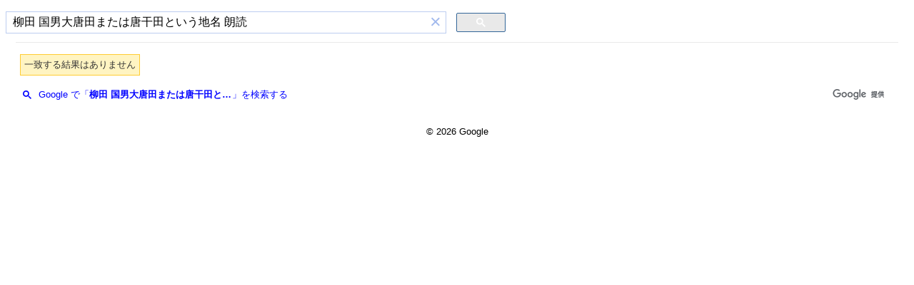

--- FILE ---
content_type: text/html; charset=UTF-8
request_url: https://syndicatedsearch.goog/cse_v2/ads?sjk=Yc1Y3%2BBLTBC1XP40%2B7%2FFKg%3D%3D&adsafe=low&cx=partner-pub-6359777631186483%3A5426953379&fexp=20606%2C17301437%2C17301440%2C17301441%2C17301266%2C72717107&client=hosted-page-client&q=%E6%9F%B3%E7%94%B0%20%E5%9B%BD%E7%94%B7%E5%A4%A7%E5%94%90%E7%94%B0%E3%81%BE%E3%81%9F%E3%81%AF%E5%94%90%E5%B9%B2%E7%94%B0%E3%81%A8%E3%81%84%E3%81%86%E5%9C%B0%E5%90%8D%20%E6%9C%97%E8%AA%AD&r=m&hl=ja&ivt=0&type=0&oe=UTF-8&ie=UTF-8&format=p4&ad=p4&nocache=1701770003871881&num=0&output=uds_ads_only&source=gcsc&v=3&bsl=10&pac=0&u_his=2&u_tz=0&dt=1770003871882&u_w=1280&u_h=720&biw=1280&bih=720&psw=1264&psh=94&frm=0&uio=-&drt=0&jsid=csa&jsv=861291464&rurl=https%3A%2F%2Fcse.google.com%2Fcse%3Fcx%3Dpartner-pub-6359777631186483%3A5426953379%26q%3D%25E6%259F%25B3%25E7%2594%25B0%2520%25E5%259B%25BD%25E7%2594%25B7%25E5%25A4%25A7%25E5%2594%2590%25E7%2594%25B0%25E3%2581%25BE%25E3%2581%259F%25E3%2581%25AF%25E5%2594%2590%25E5%25B9%25B2%25E7%2594%25B0%25E3%2581%25A8%25E3%2581%2584%25E3%2581%2586%25E5%259C%25B0%25E5%2590%258D%2520%25E6%259C%2597%25E8%25AA%25AD%23gsc.tab%3D0%26gsc.q%3D%25E6%259F%25B3%25E7%2594%25B0%2520%25E5%259B%25BD%25E7%2594%25B7%25E5%25A4%25A7%25E5%2594%2590%25E7%2594%25B0%25E3%2581%25BE%25E3%2581%259F%25E3%2581%25AF%25E5%2594%2590%25E5%25B9%25B2%25E7%2594%25B0%25E3%2581%25A8%25E3%2581%2584%25E3%2581%2586%25E5%259C%25B0%25E5%2590%258D%2520%25E6%259C%2597%25E8%25AA%25AD%26gsc.page%3D1
body_size: 8361
content:
<!doctype html><html lang="ja-US"> <head>    <meta content="NOINDEX, NOFOLLOW" name="ROBOTS"> <meta content="telephone=no" name="format-detection"> <meta content="origin" name="referrer"> <title>Ads by Google</title>   </head> <body>  <div id="adBlock">    </div>  <script nonce="nMd4aZU6ryEMD_LMUvcH4Q">window.AFS_AD_REQUEST_RETURN_TIME_ = Date.now();window.IS_GOOGLE_AFS_IFRAME_ = true;(function(){window.ad_json={"caps":[{"n":"isCse","v":"t"}],"bg":{"i":"https://www.google.com/js/bg/0EOIZzWGI0Vd3IDmgNCZXNp8y8hTTYoVixL4dterpu4.js","p":"ZcuqzvC2YDJ5EF24r2Onz9tpIFlBhaMKX+xudFykd8/ImLXJsq/QeXFwnHAWyYcvrAzY9qDf/vIUNivrsp3F1F+fqpO0q3sL1UhmKSXfz8dFpbt/mcjWcT80DD16V8rQGJZMv50aeijMnk79F09igttAngukvp/eCrDffao4aUDy78nGeA/VvPA6YA9a3llR81V7/7pwC92ebDrR0/9lTA30sPRP92H71sQgOXfwO8EkZ1b1z4LnKcHJ4iBLDTGK5Jc0n4ZbyttUiqU8g0eY1ReqyJBHfUkJzRy7a7ZNtVvSliCD4aeDvJ56rMqT5mHATksA7BwX/sG6j7lQDD1aY7hvuPw5kvAKuH6T60ihLmuFtJiGX5i2S2cMYNG1R5jj1gVxFrgU0vettVdE0Q3IHi/UeuLXXl+MfAD33pFzqa/fIdiS8lAaDPzzBrs7jGUDU1GtqWkO0dSqFKaR+lJT+Q6lCleicM1eCMFEnbhY+ctJjMMKEqeNaT+kRI5rg2lFt65kklmsBmjJ02U61QZ0v8ujP/eAsWxEEv5AYjndCDN1eUjtxcnt35J/y3Su1GFS52QfqRrlAcwu4g1IOEqvkaXbSsLHPhIfVMRgwRrhw5Z7qJoaWWZhWU4vp+92+6DbzkzTFwGeaGse3T59g6DqLqQu1QsL5eA6ZUaIHE+bqNfS+JqDadI+IJYKyovu2aPCJmnktgO4KZEp0S6NkmFm8c6wm/oBO5GjIBAgzqQt16vG8MjFIPiiSP6OXacw3SwI1Jm9LGDZRa6kNb4I/r35Di/B3ff6KgfxYE+Tf7Cw1mud6y7yAGG+ObiJtB4vHtEcl83xHKwYtDw1xN27ajw/atvJ8qKVHTGV2Ec6WgpXS0/svhv4XDECJt3SwYi/5etSFFuSbYhNM/sridLt1h47jNHvkDX/OseQPzfyInZA01tg1J3Qqg0X0/qrKqk8cSVV76/RffXpX1AVrsBdLbs43eHrcMgolhlhGGFha6mKgpB/+BeYzgAAfyBxQ+zZeTvpiAhfkJML5jhtScveo0jRjz+93cndqBUNSZH3tXnj2R24EGLQnqNXWJMpVTCewIM7066+LhzHix2Cmhx/d54vuz5rh4BUtEfwFkS3mJlEV2NOiyjcInMCgK6cePD1SfZUZIgquihhqoNbKms84gtuWlscfry3s7XbGMeTPcJGz4T/dhCPymAagDO6xAOagvHKK9SGbexrxZ7grRt4psH5sEm5Zs2zMud7mGH3pMGqEUIbjXftDBuJENrEvDbj63Oh+FziqkPw8Q55W5ysax7UdPk7x8milb6VLPWJkUg0j/1grZyMR/DbmOLe02MAfLBhMOMknmt31YvoaA7BLo3QqfP3GeRrtgyq7zxB6EbQYXtkvGcbn3meQSOOvPeSn8ecSLGn4Cm8729LNZDtjqXoxRybZ1UmVDa4vv14euZTvh1Zozj5Pw4rKHrD9xwaGzGfKIq7x+1K522E/ZBnHMu0spSlD6aJLhdp/ZSeaNZd5lPIQ+dfwgk1a1pw/naav3xd7oBWsbsC3Hqhl1+C9Z/O4vb17Gl+KTvgX49Qhk25WQ+d4JvykK/xpJxgdJ9QztZFuOVv2L3/2CUkZr877PWkdt9TE3Y3iR7ebGEG0TdANnWwUKo4gafkO3i3AAlP9Z5pOnMukqfqYO6m1DR2otTnsmdkmlTMiizr1GwbNIzz1BXDeMQpVap/dKM7xZBTeqeFeioepCYJLHJLpvxvQ4/upDxrwDzPKSElQYjNuhc4cvur8de83A+RAUPY4+WJsLtbKbjRAvFCYul81vS1O//n/IBNmbE07xlV82eOtNXYt+MQansxc6aPuqYU95MLudezOm7tKWHqLdc93u2SAZax50xgShbhJJUHC1yc4NsKRpUaSZPsunDZKaS+e0q0c3za5BoyKtKyfKz0poNsyg9jfeJb/4ocYPCJ9TamgM2kIXJTlgtFRlHzWK5UlqPtIRuFZUdjsXh0CnBTt1VghjS3CpDZfuuSwI5WBuH2rTdxWxaVh0zJOQPFBrPoGJaxfNByDEvfiYja6gSTss75UZpWMzGx9ICVbz4C8usvKbX/sGkVjFHEJDMlQyWScFqj6e1oFsuBe7U4tCFkOiwsjHrc7uObLeMx76UHj0xiXe0X14Eu/CkzUlDAtlQs9YNEgjT8XPKSQw4VRH1flwb/[base64]/IuGiWgYALWqPkaehn3pnjt4DBh3Ahoha8kpZxLQvwsgIBERkg9+ev/y06nX/YLIaxcDElJgYtW3R/IUpLHNb5TSKnc2BpBmmtn7sw7kx/JaLLh2Wu/BIjtEW3VEGRGoqRyL41d4P/UTwpP9h0GKmtUQgli9vRsRlhRVcACPqZ/3n1xDc3CTPSujZQUADhAoUvMqg4ap5gK+GM8U3gnoO2WheIK6A6rfbsVuLiQjsuuIZBM+RDeEyxeRpzdm5mzCu2PKIYTjAwdixsOL8lTmo+OnLRzYRF9NXE9w3OMJmeXJ6UPZn7N3n+KEdm9s2X0n+AFQoqM/wl9I6eKtR5yseEufuaBjy5TO+3BqaDXrJtBQoV/GwqTyc3ffO1LfbWXiL4UnQ9zQ8JIgOSHKZsi8qS/rTCuo6dwqSgDNYb+SXx1ZhPiYbIQyEINoEitlDDz0JB7GejmW1LqL2MKphhgq4WZi/xcuA67PP60z9dpyboxvdxm4XXaAu/[base64]/b0OrJUoMCNOL9DkHNnAY64HIdSkKcBnlikyOhwrIYUk1h40w10qmVOoPJ+nWrJPYsl4kjOAyXf9jN/DkOmlP1XjdDMCrcLDkP19hKnqWEYY+91Jy3gfz8s4QaVE5C+dmDfmx+8pJ7pMkzqPt7oLgWcyEph1iaiDC1wFiukKBF68XvNjPz0fmehiRSdEN9Mk7xx1QWyL1lrDetofluJlNrUE+iuy9+WFPCEWS/XOXRJOpUvi9w467uuDfskdZ7EP/lTpq4TxTibDAMLY1UGSRl698krBTa03EmHigZcoBh3tHi/3/5aip+bse7UblIVpBMxnukYZndMBzio26pxKMCWdBPZ1IPMX8fv1fwMqYq797pxj4EjVk7AfqdFrBa29YYxZF1WPY3UUIBBoixPM343yPrFBBVaLlYLzEaFhVN47dHth/NjeeBAGbE93KSZegQVDAz2AZYxEi3EgmPNAWWaysDhpVuz6hLdG+OAgfJYcaMY6BfbvRuD8S7PzljJMh6cHRrshLFX3fKk5LLevFEXgOh5QkoqyBa4Pxt2gDbEqBhygTCk9FSbIn9sGcs6bRTbOsDzPokN/UCWWSbdDi+l9EBt0sMqvLsX3C/YYAZnXz2LTk8RiPWO6pyqO6MJZuVXiYTWVf7Aks02pavX3dHHJqyd0kFHRoZo8+0NTbS2EhoERibUP4XgmlMZxPYl8gLjIYHK0FY7crktCePjaz2PATMRD7qClGlUsHQTcpVpAYrYCgGDYn6YBjp9ATlOC32CQ9+IWjkxYjlAbC9bsNp7OX6gfGoCdgayZI3zZ2Al/A1cILTP7HJQsfOZt3wddxh/nZVft60LfH3Q0ph9NLlhod8lvy5nftF3Rdwg5RQpJwWqs7gCV61Z2r8tgX1OLANgAq/[base64]/KQ9f7jcBaqWoNrH2Dx7AvKGszJjFHH80yhqdEQwkEilfmchH3okfNqNWe6PUWMflxyAfv8pKV1/n/[base64]/P/Ar5veJ/VwhN4lVZPwnH5S6wVAF18V+qexuS2ao7PB39mkuwENpgrcMPRG3tbIhBOvq44BJGhY1o5gJP9Xk9zg6s0vZiqlFxDpUrX7x/fvokLwiEDNmWDr2uimtTcFauglxyTwMp7piYYjdkNvgot4Cb1DfS44t110V+TMvMz2hsDaQFo7sZjVW3z6Tl2rgQi4ZGFu1583JEazdmSePYiZyjGqqq0AZcjg/8W6TaiFUwwRwPuJgilvNW0eU7h++UT7x9wXdT0WDqEKo/KyU/[base64]/0ayVZMzuBqwEV9f19mengJ0yW0uiVa9InSj97JtQ1anjML5eL2HnfE7sOyu5hHa+K6r821G5Kq0SVT3gFRv0WiCTVy606acW5YPhkd4UZYeraPNJsRtqB5MqKkZXgEBaLODlvU1U5TV3sVtj1Q9QhGcptCqg49T4Xuzl0Uq2LSa1n0XkH1stIlEiG/w64oM6RURgprNtCTBugQnLq9NJvMGKiH9egkEvZCn4VLruhjX46u79vmPLOSe+lSLBl+YwthubsnZBI0IWC8h4m36Upb0j2oxl05UkXTvDAgcnPOSQZo4Dz7G875dCzi/RG7YdTsVebT0BU5PHlmNmyNXe9GuObAr8KV69UX9RCS1541BKrcxAzAlZ4hVpU8+OhEFM4uDJaCbeSCJxg2bdETY55XnZ3wJwsurnvwuTU4qweR1chaSZnT428aHf15OzbUbdcQRZ9P9QEOYg/h/EVNYV4RY0a3SjwumCIAOF3YE74yhSEf9mjM4eNVU2QUdgwWiNaVCEGePza5t7L26blCWc/Pr+JNcFkT/Wob07yPRH6JG4wLFaWszxQseecEWULu3eFX7ql9nBCBkS/[base64]/TBko6vOHBWwoceBLAVyP2UbL15E1BwByyKZLuKpUMIege5kN/r68+dyTEUp+GkAD7zIkT3LXFa1EEARk4QwrulFhRrnjrEjy43Pzp7QLj7Mt5xvcLbJc8CteuZ0ZgdHrE/vjNioxPhLdD3TtqufwGuyldIhyNLgZ6IQBMgk8ROT+ihAgUP7nikD6eqOMFXdgHxUUJ2mCRC0UfbGlwH0IZwiA8g/zvlFYbdJ7Of4nLdlVf9TZmDvr0Bb8LUwNDtt/ZDWW8lgqZ5M5Um1istsXODV6AG3/X9EnuPnqtNWapT+z/C19xBjeRCzgw2cQuF97dCe5zwgsaOqjJFuRcH/VjpA79eARsdmAi1an+v91BZ8lmZvyxTxVNcjy+fPy9eDwoIEA3khExOB88NPAA3pcXurk7aZZyG5qCOl/[base64]/TBJ1voqs5HY9b1NXJnzJGprEHkRD19mXGVuVnpOIQEl9JJnRuIZdGw+GgWzWoh049P7cBMu8X7ytqpsJPxYR6cMYq2IVQqaeS5fW9vFYEFEZQYw2uJU3pETJ+jbpCv/LERZ+gLKAMUHdvYOEiuy/wB5ZmfBhOPOrd2ouo3SWW5PTjHu3DT/0+DdiKjLDEqi5A8Au2jS//n4sCSfqALd6H9PJO1nSt3KRPqOb/3ARBG7hLtAMoulkubyPlVdJEUbAQbRU/B4gvj/i39VxmeB/[base64]/[base64]/SCn3yMyG2I3d2oEdo+7eoMvYAhVXxW8N/3EWYWAtnTwX7NISejdcviip1FU4UTVfWd/Fdjh1t4WEKBkJx4Xip5p21aI+S6pduEOdvk2lZ1G0UdpjLNYteFUI2xjubKxamouNe7qpvSNW3XYYlHuoTowpLOUnhaflWZT7M5yRu7tPrnvx704gNUGl+JR4DUE58toDLuvTGfe8cT1jJIZZOUpS1HDt/BYC7dh2viR7lfOLRVWjkYu7yIImjiH63B44E0d8v1ujYTtte6XeI4ji42s1v/cfFJekUOPR4cuAmkgxwOVTzEvjZlDro9hV4M98DKNxKBek2dt9of+lI3OxqRUMlLnDEW/[base64]/R5EeMUWzVZU/gyVCFvC9Ci5n7q3EP+QF9UFtbf917PHmOCcTfL2o61MCFSyedfZXMfD9k+yEMJqIuoqzX8GzpL8cAIvZULWQ4oEg9g7sjuguFwOhRHHUx2iy4mx08CQtuncJxW73d9iqhpf7NPUsHvaChrLBgVWYsk3KYcFXoXLy69Og7Rgih/C4B3Sn0kAiGjCQhL0ccIFP78mQ1yXMh676LxqkiyJ+R7sRg4oRwgr5UpUTYZusvJg7ybP7IdyhXwU/CwG4LZBGeB83XdkAsKs0DaoYKbl/EyMg3QVa2EuJpVr2kXT6zime37+CWLS4CetntNg5w1KPem50FtV2elFLCAxzkPffZxJAx1HQ8p+M0H5tgtnIlmmqr+/[base64]/DD9B5RCh5JrJPhVMi8nAIi5ZhmCFLH5SsbonAt7yVvNPDJRfyhOv4DI2iyVQxM/bL0Po4AbdEbYTtepJ8w9JP8kUOpsIos1AJMjPuPpfwMvKrb3ta+jVdNO5bpeVIwOIxU8P2yD6ScKVXJ9I/[base64]/NEFMd9vFyBccvyNqDrtpOjPRtGQmhBepIQ/8ikp6yJTiCCwJMg7Gxmx9eWh0o1EZwlO4woyb2SYlcHyd05vOWTGRmffcYQJ+uCWbu8QdxwI3Wg7i/R/rYqZHxwkY8UYjpUZrE3K89IgjcJOrLAOFyuN2UQmLic4nGolCpC8DuPdIbzuikhWPkkfAwp5pv6sXnfHSrSSdIl/XkdZngQQVQzYJNP2LUwWCPlS3MYIiPT/tmUQPR+ifOdbnqwjC2tnyOHZxymQorPsf7oJ/zhhrw4/txFBV5odma50yhsEJvCThOqJvirsosIBL1DUv5YNroozcDxk3p9t/gYTeEjdwz4S9IyXIt38qgTaIi1gA4JsrBwiIDsm38FWkLGKKcX2s5OyNNXbfidDpdSeOZGgQaZoZGL1/OuWBb7xbJezPI3eCZWDDeTd3k8nt+Fi/nGdXeqb0l5kWggCICL9BF6AiiEDAtTXU/EX8LwwSjq5ukmURMf2LXePoqm7BUfkM9Lt9m9rYQK9URfNbW2YpT3bJcZaOg2iZ+TN/n8/YdTWeH5+A11LQrQZCWol7V8+s5RyXhuM1bduS9Wa1jz39X1AwYyjWGaE7PaBSOuy3ZVlJ/3t9BsiV4CctBtweh0vBcY3Y7vmWOYluCGzfoi3/21VzWLL6F03tDR/nJb1uT5lUrFd6/dlYmhkHI/MpVDvurCqaRwUzSbwVo/3P0wzFjaYzc1WedwS6QpwQPI/oy0Ba+aadOWfygNIWJUo2ypKbssyS2WGKCol07w3tr+IlD1Qx3PgbS4UbshaY3CEk2vEpoGJ7x3OXEb4//3iQEbIk+VkB5zIC9GloPqOwh4idm+twAy762kyZcGnUqCJBLXVdyYaML9mM+gZPlG8tiDawsI4WgXM0kWxdPypueO6ux+9atm1Qm1KCPzC6UnAHQCBPsIVHT7/0fviTE511385UDIzU9KGGUl7b5AOaEB9ztGbtGhOuuKDwV8OJDPxBwcG1V8cghGDegMCKSSKO6U6kSIn4Yx/cosTS+ASCtokYHrVYCjdIw5tumi4G3YYEW8tgoNzny/b8whoaObPAair8swfjjb06AGrr+rNJ/rSmYINOi5/RxW3uF0QuZ8A59By/MQgivBVcu+xdV4w5/tprDxCJ2Col9Qsnxt9nbqP5VKCOc3BXCf6H0K4KA\u003d\u003d"},"gd":{"ff":{"fd":"swap","eiell":true,"pcsbs":"44","pcsbp":"8","esb":true},"cd":{"pid":"hosted-page-client"},"pc":{},"dc":{"d":true}}};})();</script> <script src="/adsense/search/async-ads.js?pac=0" type="text/javascript" nonce="nMd4aZU6ryEMD_LMUvcH4Q"></script>  </body> </html>

--- FILE ---
content_type: application/javascript; charset=utf-8
request_url: https://cse.google.com/cse/element/v1?rsz=filtered_cse&num=10&hl=ja&source=gcsc&cselibv=f71e4ed980f4c082&cx=partner-pub-6359777631186483%3A5426953379&q=%E6%9F%B3%E7%94%B0+%E5%9B%BD%E7%94%B7%E5%A4%A7%E5%94%90%E7%94%B0%E3%81%BE%E3%81%9F%E3%81%AF%E5%94%90%E5%B9%B2%E7%94%B0%E3%81%A8%E3%81%84%E3%81%86%E5%9C%B0%E5%90%8D+%E6%9C%97%E8%AA%AD+%E6%9C%97%E8%AA%AD&safe=off&cse_tok=AEXjvhLS1FBoUIbwPxJrr1jRX7xD%3A1770003871444&exp=cc&cseclient=hosted-page-client&callback=google.search.cse.api9087&rurl=https%3A%2F%2Fcse.google.com%2Fcse%3Fcx%3Dpartner-pub-6359777631186483%3A5426953379%26q%3D%25E6%259F%25B3%25E7%2594%25B0%2520%25E5%259B%25BD%25E7%2594%25B7%25E5%25A4%25A7%25E5%2594%2590%25E7%2594%25B0%25E3%2581%25BE%25E3%2581%259F%25E3%2581%25AF%25E5%2594%2590%25E5%25B9%25B2%25E7%2594%25B0%25E3%2581%25A8%25E3%2581%2584%25E3%2581%2586%25E5%259C%25B0%25E5%2590%258D%2520%25E6%259C%2597%25E8%25AA%25AD
body_size: -259
content:
/*O_o*/
google.search.cse.api9087({
  "cursor": {
    "currentPageIndex": 0,
    "moreResultsUrl": "http://www.google.com/cse?oe=utf8&ie=utf8&source=uds&q=%E6%9F%B3%E7%94%B0+%E5%9B%BD%E7%94%B7%E5%A4%A7%E5%94%90%E7%94%B0%E3%81%BE%E3%81%9F%E3%81%AF%E5%94%90%E5%B9%B2%E7%94%B0%E3%81%A8%E3%81%84%E3%81%86%E5%9C%B0%E5%90%8D+%E6%9C%97%E8%AA%AD+%E6%9C%97%E8%AA%AD&safe=off&cx=partner-pub-6359777631186483:5426953379&start=0",
    "searchResultTime": "0.17"
  },
  "context": {
    "title": "朗読検索",
    "total_results": "0"
  },
  "findMoreOnGoogle": {
    "url": "https://www.google.com/search?client=ms-google-coop&q=%E6%9F%B3%E7%94%B0+%E5%9B%BD%E7%94%B7%E5%A4%A7%E5%94%90%E7%94%B0%E3%81%BE%E3%81%9F%E3%81%AF%E5%94%90%E5%B9%B2%E7%94%B0%E3%81%A8%E3%81%84%E3%81%86%E5%9C%B0%E5%90%8D+%E6%9C%97%E8%AA%AD+%E6%9C%97%E8%AA%AD&cx=partner-pub-6359777631186483:5426953379"
  }
});